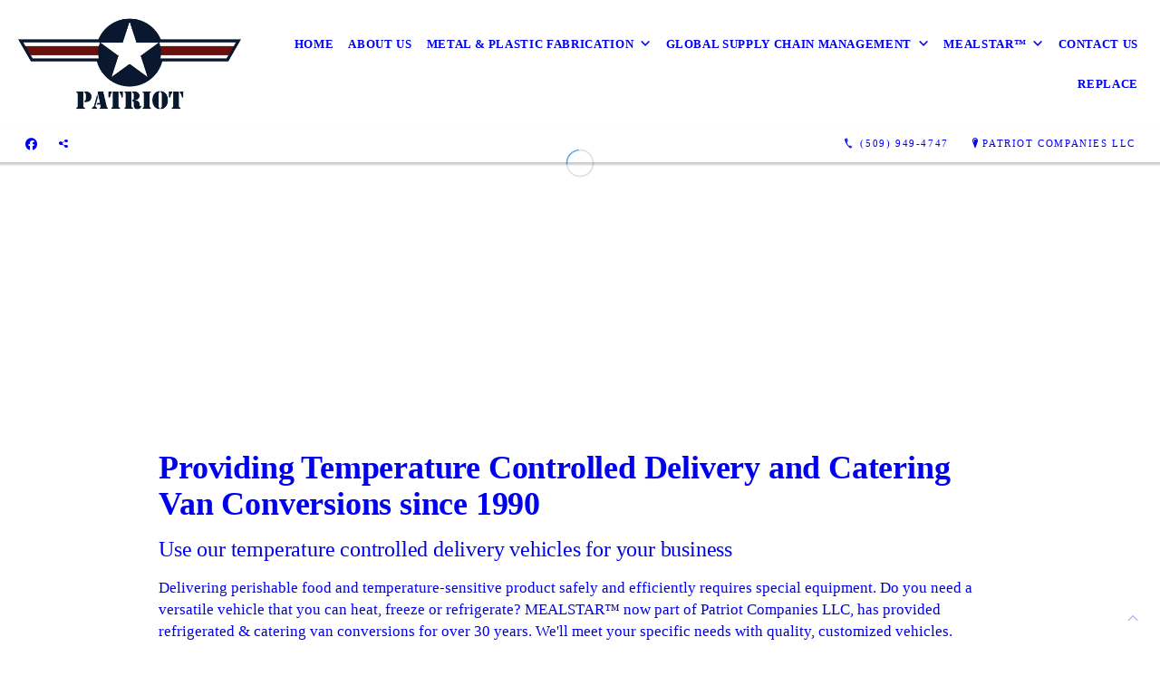

--- FILE ---
content_type: text/html; charset=UTF-8
request_url: https://patriotcompanies.us/mealstar
body_size: 6681
content:
<!DOCTYPE html>
<!DOCTYPE html PUBLIC "-//W3C//DTD HTML 4.01 Transitional//EN" "http://www.w3.org/TR/html4/loose.dtd">

<html lang="en" class="ts_v3 charlotte_theme tsTheme_17 luna_theme unknown-os" ng-app="themeApp" >
<head>
	<meta http-equiv="Content-Type" content="text/html; charset=utf-8">
    <meta http-equiv="X-UA-Compatible" content="IE=Edge">
    <meta name="viewport" content="width=device-width, initial-scale=1.0, user-scalable=no" />
    <title>Commercial Truck Conversions | Tri Cities | West Richland & Yakima, WA | Patriot Companies LLC</title>

    <!-- preconnecting / preloading -->
    <link rel="preconnect" as="style" id="jquery-ui-css-preload" href="//ajax.googleapis.com/ajax/libs/jqueryui/1.11.2/themes/smoothness/jquery-ui.min.css?ver=248_11" crossorigin/>
    <!-- end of preconnecting / preloading -->

    <!-- links to styles -->
    <link rel="stylesheet" id="jquery-ui-css"  href="//ajax.googleapis.com/ajax/libs/jqueryui/1.11.2/themes/smoothness/jquery-ui.min.css?ver=248_11" type="text/css" media="all" />


    <!-- from beacon-easton theme definition front_actions() -->
    <link rel="preconnect" id="Source-Sans-Pro-css-preconnect" href="https://fonts.googleapis.com/css?family=Source+Sans+Pro%3A400%2C700&#038;ver=248_11" />
<link rel="stylesheet" id="Source-Sans-Pro-css" href="https://fonts.googleapis.com/css?family=Source+Sans+Pro%3A400%2C700&#038;ver=248_11" type="text/css" media="all"/>
<link rel="stylesheet" id="theme-css" href="https://patriotcompanies.us/cms_websites/css/dist/beacon-theme_charlotte/theme.css?ver=1" type="text/css" media="all and (min-width:0px)"/>
<link rel="stylesheet" id="customize-css" href="https://patriotcompanies.us/cms_websites/cms_theme_custom_css.php?ver=248_11" type="text/css" media="all"/>
<!-- from _the_list -->

    <!-- general links to JS for all themes-->
    <!-- <script type="text/javascript" src="https://code.jquery.com/jquery-1.12.4.min.js"></script> -->
    <!-- <script type="text/javascript" src="https://code.jquery.com/jquery-migrate-1.4.1.min.js"></script> -->
    <!-- <script type="text/javascript" src="https://tsm-js.s3.amazonaws.com/jquery.validate.js?ver=248_11"></script> -->
    <!-- <script type="text/javascript" src="https://ajax.googleapis.com/ajax/libs/jqueryui/1.11.2/jquery-ui.min.js?ver=248_11"></script> -->
    <!-- from current/wp-content/themes/tsm-theme-1/plugins/_the_list/_the_list.php -->
    <!-- <script type="text/javascript" src="https://tsm-js.s3.amazonaws.com/jquery.sonar.min.js?ver=248_11"></script> -->
    <!-- <script type="text/javascript" src="https://patriotcompanies.us/wp-content/themes/beacon-easton/js/nwmatcher.js"></script> -->
    <!-- <script type="text/javascript" src="https://patriotcompanies.us/wp-content/themes/beacon-easton/js/modernizr-custom-11917.js"></script> -->

    <script type="text/javascript" src="https://patriotcompanies.us/cms_websites/js/dist/shared/external/scripts.min.js"></script>

<script type="text/javascript" src="https://patriotcompanies.us/cms_websites/tools/AdminBarAnalytics/js/external-tracking.min.js"></script>
<link rel="shortcut icon" sizes="16x16 32x32 64x64" href="/files/2020/05/Screenshot_1.png?w=196&h=196&zc=0">
<meta property="og:image" content="/files/2020/06/1592917686445_1592840388962_new_dl.jpg"/>
<meta property="og:image" content="/files/2020/06/pat.jpg"/>
<meta property="og:image" content="/files/2020/06/van.png"/>
<meta property="og:title" content="Commercial Truck Conversions | Tri Cities | West Richland & Yakima, WA | Patriot Companies LLC"/>
<meta property="og:site_name" content="Patriot Companies LLC"/>
<meta property="og:type" content="website"/>
<meta property="og:url" content="https://patriotcompanies.us/mealstar"/>
<meta property="og:description" content="Since 1990, businesses from Wapato, WA throughout the US  have turned to Patriot Companies LLC for temperature controlled, truck and van conversions."/>
<meta name="description" itemprop="description" content="Since 1990, businesses from Wapato, WA throughout the US  have turned to Patriot Companies LLC for temperature controlled, truck and van conversions." />
<link rel="canonical" href="https://patriotcompanies.us/mealstar" />
<link rel="stylesheet" id="custom-css-css" href="https://patriotcompanies.us/cms_websites/cms_custom_css.php?ver=248_11" type="text/css" media="all"/>
<!-- Conversion Pixel - NC_Charlotte_Patriot Companies LLC_CV Pixel - DO NOT MODIFY -->
<script src="https://secure.adnxs.com/px?id=1247680&t=1" type="text/javascript"></script>
<!-- End of Conversion Pixel -->
  
<!-- Segment Pixel - NC_Charlotte_Patriot Companies LLC_RT Pixel - DO NOT MODIFY -->
<script src="https://secure.adnxs.com/seg?add=21819174&t=1" type="text/javascript"></script>
<!-- End of Segment Pixel -->  

<link rel="stylesheet" href="https://cdnjs.cloudflare.com/ajax/libs/font-awesome/5.10.2/css/all.min.css">
<script>jQuery(document).ready(function(){
jQuery(".replace").replaceWith("<span class='gmb'><a href='https://www.google.com/search?q=patriot+companies+llc&oq=Patriot+Companies+LLC&aqs=chrome.0.0l2j69i60j69i61j69i60.166j0j1&sourceid=chrome&ie=UTF-8#lrd=0x549781b9b13e2b11:0xb42cda9432320785,3,,,' target='_blank'><img src='/files/2020/04/google-reviews_small.png'></a></span>");});</script>



<script type="text/javascript">
//<![CDATA[
    var b2b = {
        'isTestingUser' : 0,
        'tag':'248_11',
        'theme': 'beacon-theme_charlotte',
        'blog_id': '',
        'website_id': 28297,
        'CID':'', // later
        'gaId':'UA-164966687-35',
        'page_type': '',
        'isPage': '',
        'post_id': '319494',
        'home_url':'https://patriotcompanies.us',
        'admin_url':'',
        'plugins_url':'',
        'basename':'index.php',
        'isMobile':0,
        'isTablet':0,
        'isFrontPage': 0,
        'isPost':0,
        'isSuperAdmin':0,
        'isBeacon':1,
        'isB2Badmin':0,
        'hasStore':0,
        'primary_menu': 0 ,
        'qstr':[],
        'containerClasses':{},
        'post_password_required':0,
        'onFly':0
    };
//]]>
</script>
    <script type="text/javascript">
				window.b2b = window.b2b || {};
				window.b2b.GA = {"accounts":["UA-164966687-35","UA-26792682-1"]};
		</script>
<script type="text/javascript">
    var analyticsFileTypes = [''];
    var analyticsSnippet = 'enabled';
</script>

<script type="text/javascript">
    var _gaq = _gaq || [];
    _gaq.push(['_setAccount', 'UA-164966687-35']);
    _gaq.push(['_addDevId', 'i9k95']); // Google Analyticator App ID with Google
    _gaq.push(['_setCampaignCookieTimeout', 0]);

    _gaq.push(['_trackPageview']);

    _gaq.push(['_setAccount', 'UA-26792682-1']);
_gaq.push(['_setCampaignCookieTimeout', 0]);
_gaq.push(['_trackPageview']);

    (function() {
        var ga = document.createElement('script'); ga.type = 'text/javascript'; ga.async = true;
        ga.src = ('https:' == document.location.protocol ? 'https://ssl' : 'http://www') + '.google-analytics.com/ga.js';
        var s = document.getElementsByTagName('script')[0]; s.parentNode.insertBefore(ga, s);
    })();
</script>

        <!-- Master Google tag (gtag.js) -->
            <script async src="https://www.googletagmanager.com/gtag/js?id=G-PF8RFHR03F"></script>
            <script>
            window.dataLayer = window.dataLayer || [];
            function gtag(){dataLayer.push(arguments);}
            gtag('js', new Date());
            gtag('config', 'G-PF8RFHR03F');
        </script>


            <!-- Ga4 Script-->
            <!-- Elapsed Time: 0.0079150199890137s -->
            <script async src="https://www.googletagmanager.com/gtag/js?id=G-V2RQ49YZ14"></script>
            <script> window.dataLayer = window.dataLayer || []; function gtag(){dataLayer.push(arguments);} gtag('js', new Date()); gtag('config', 'G-V2RQ49YZ14'); </script>


        <!-- Custom CTC & CTD events -->
        <script>
            document.addEventListener('DOMContentLoaded', function () {
                document.querySelectorAll("a[href^='tel']").forEach(function(el){
                    el.addEventListener('click', function (event) {
                        gtag('event', 'call_click');
                    });
                });
                document.querySelectorAll("a[href^='https://maps.google.com/maps']").forEach(function(el){
                    el.addEventListener('click', function (event) {
                        gtag('event', 'directions_click');
                    });
                });
            }, false);
        </script>

</head>
<body id="top"class=" page page-id-319494 page-template-default ve-iframe beacon unknown">
<div id="wrapper" class="tsW">
    <header class="tsH expand">
        <div class="tsH_wrp">
            
<div id='_the_logo' class='_is_plugin header-logo' slug='_the_logo' data-extra-args='{"section":"header"}'>
<h2 class='logo logo-v2'>
<div data-numslots="1" class="logo-variation logo-variation-header"><div  class="logo-slot pct100 slot_0 slot-type-image align-left"><a class="ve_no_url" href="https://patriotcompanies.us" title="Patriot Companies LLC" rel="home"><img  src="/files/2020/04/logo2.jpg" /></a></div></div><div data-numslots="1" class="logo-variation logo-variation-mobile"><div  class="logo-slot pct100 slot_0 slot-type-image align-center"><a class="ve_no_url" href="https://patriotcompanies.us" title="Patriot Companies LLC" rel="home"><img  src="/files/2020/04/logo2.jpg" /></a></div></div>
</h2></div>
            <div id="access" class="original_access">
                <div class="menu align-right">
            <ul id="menu-primary-menu" rel="dennis" class="sf-menu sf-menu_bg"><li class=" menu-item menu-item-327860 menu-item-object-page menu-item-type-  page_item page-item-319449" id="menu-item-327860"><a href="https://patriotcompanies.us/">Home</a></li><li class=" menu-item menu-item-327906 menu-item-object-page menu-item-type-post_type " id="menu-item-327906"><a href="https://patriotcompanies.us/about-us/">About Us</a></li><li class=" menu-item menu-item-has-children menu-item-327907 menu-item-object-page menu-item-type-post_type " id="menu-item-327907"><a href="https://patriotcompanies.us/metal-fabrication/">Metal & Plastic Fabrication</a><ul class="sub-menu"><li class=" menu-item menu-item-364520 menu-item-object-page menu-item-type-post_type " id="menu-item-364520"><a href="https://patriotcompanies.us/welding/">Welding</a></li><li class=" menu-item menu-item-364521 menu-item-object-page menu-item-type-post_type " id="menu-item-364521"><a href="https://patriotcompanies.us/machining-2/">Machining</a></li><li class=" menu-item menu-item-364522 menu-item-object-page menu-item-type-post_type " id="menu-item-364522"><a href="https://patriotcompanies.us/engineering/">Engineering</a></li><li class=" menu-item menu-item-327908 menu-item-object-page menu-item-type-post_type " id="menu-item-327908"><a href="https://patriotcompanies.us/capabilities/">CAPABILITIES</a></li></ul>
                        </li><li class=" menu-item menu-item-has-children menu-item-336950 menu-item-object-page menu-item-type-post_type " id="menu-item-336950"><a href="https://patriotcompanies.us/global-domestic-sourcing-shipping-warehousing-logistics/">Global Supply Chain Management</a><ul class="sub-menu"><li class=" menu-item menu-item-432103 menu-item-object-page menu-item-type-post_type " id="menu-item-432103"><a href="https://patriotcompanies.us/global-capabilities/">Global Capabilities</a></li></ul>
                        </li><li class=" menu-item menu-item-has-children menu-item-327910 menu-item-object-page menu-item-type-post_type current-menu-item current_page_item" id="menu-item-327910"><a href="https://patriotcompanies.us/mealstar/">MEALSTAR™</a><ul class="sub-menu"><li class=" menu-item menu-item-327911 menu-item-object-page menu-item-type-post_type " id="menu-item-327911"><a href="https://patriotcompanies.us/meal-delivery-and-catering-vans/">Meal Delivery and Catering Vans</a></li><li class=" menu-item menu-item-327912 menu-item-object-page menu-item-type-post_type " id="menu-item-327912"><a href="https://patriotcompanies.us/commercial-cargo-vans/">Commercial Cargo Vans</a></li><li class=" menu-item menu-item-426899 menu-item-object-page menu-item-type-post_type " id="menu-item-426899"><a href="https://patriotcompanies.us/build-a-mealstar/">Build a Mealstar</a></li><li class=" menu-item menu-item-394107 menu-item-object-page menu-item-type-post_type " id="menu-item-394107"><a href="https://patriotcompanies.us/service-support/">Service & Support</a></li></ul>
                        </li><li class=" menu-item menu-item-327921 menu-item-object-page menu-item-type-post_type " id="menu-item-327921"><a href="https://patriotcompanies.us/contact-us/">Contact Us</a></li><li class="replace menu-item menu-item-328238 menu-item-object-custom menu-item-type-custom " id="menu-item-328238"><a href="#">replace</a></li></ul>
        </div>            </div>

            <button type="button" class="tsC_open tsH_navTrig trigger" data-target="tsM" title="Open Menu"></button>
        </div>

        <div class="tsSC transition tsflex " >
            <ul class="social-media-links"><li class="facebook"><a href="http://www.facebook.com/PatriotCompaniesLLC/" title="Facebook" target="_blank" ></a></li><li class="custom-social-1"><a href="https://www.google.com/maps/place/Patriot+Companies+LLC/@46.4598282,-120.430132,15z/data=!4m5!3m4!1s0x0:0xb42cda9432320785!8m2!3d46.4598282!4d-120.430132?sa=X&amp;ved=2ahUKEwj988yT1uroAhXilnIEHW5WB5QQ_BIwCnoECA8QCA&amp;shorturl=1" title="Google My Business" target="_blank" ></a></li></ul>
<aside class="tsCntct "><ul class="tsCntct_list transition"><li class="tsPhone "><a href="tel:(509) 949-4747" data-icon="A" title="(509) 949-4747" class="primary tsC_Btn tsHidden"><span> </b>(509) 949-4747</span></a></li><li class="tsAddress tsi-address "><a href="https://maps.google.com/maps?daddr=31 Industrial Park Road, Wapato, WA 98951" data-icon="M" title="https://maps.google.com/maps?daddr=31 Industrial Park Road, Wapato, WA 98951" target="_blank" class="primary tsC_Btn">Patriot Companies LLC</a></li></ul></aside>
        </div>

        
    </header>

    <main class="tsC  ">
<div class='full_width_content section_content content_bg wrp_color_bg'><div class='section w1060'><!-- Start block charlotte_photo_gallery_1 -->
<!-- charlotte_photo_gallery_1 new RENDER -->
<section id='section_1'
            class='tsB tsT_gallery g1 promo_colors large widescreen_2-4_1 tsD_meals not_well yResize'>
<div class='slick-wrap' data-settings='[]'>
                <div class='slick-slides' id='slick-slides-1'>
<article class='tsI item_1 txt_right yHero yImg yHds nDsc yHd nShd nLk theframe no-lazy-load bkgtag'data-image='/files/2020/06/1592917686445_1592840388962_new_dl.jpg?1:.42&a=t' data-alt='MEALSTAR™'><div class='tsI_wrp'><figure class='tsI_img theframe emptytag no-lazy-load' data-image='https://patriotcompanies.us/wp-content/themes/beacon-easton/img/transparent.png?1:.42&a=t'></figure><div class='tsI_cptn transition' ><div class='tsI_txt'>
<header class='tsI_hds '>
<h2 class='tsI_hd'>MEALSTAR™</h2>
</header></div></div></article></div></div></section>
<!-- end of charlotte_photo_gallery_1 new RENDER --><!-- End block --><!-- Start block charlotte_article_3 -->
<!-- charlotte_article_3 new RENDER -->
<section id='section_2'
            class='tsB tsT_article a3 tsflex col_1 landscape_4_3 large not_well '>
<div class='tsR'>

<article class='tsI item_1 mod_left nHero yImg yHds yDsc yHd yShd yLk yAct' data-aos='fade-up' data-aos-once='true' ><a class='tsI_wrp' href='/contact-us/' target='_self' ><div class='tsI_txt_wrp'><figure class='tsI_img theframe imgtag imgbase ' data-image='/files/2020/06/pat.jpg?1:.75&a=t' data-alt='Providing Temperature Controlled Delivery and Catering Van Conversions since 1990'></figure><div class='tsI_txt'>
<header class='tsI_hds '>
<H1 class='tsI_hd'>Providing Temperature Controlled Delivery and Catering Van Conversions since 1990</H1>
<h2 class='tsI_sh'>Use our temperature controlled delivery vehicles for your business</h2>
</header>
<div class='tsI_dsc '><p><p>Delivering perishable food and temperature-sensitive product safely and efficiently requires special equipment. Do you need a versatile vehicle that you can heat, freeze or refrigerate? MEALSTAR™ now part of Patriot Companies LLC, has provided refrigerated & catering van conversions for over 30 years. We&#39;ll meet your specific needs with quality, customized vehicles.<br><br>Since 1990, businesses from Wapato, WA throughout the US  have turned to Patriot Companies LLC for temperature controlled, truck and van conversions. From School Lunch and "Meals on Wheels" programs to private catering; our high quality conversions have served a vital role in transporting perishable product.<br><br>We appreciate the opportunity to support your company&#39;s unique requirements with high quality: hot, cold, and frozen delivery solutions. Reach out today for more information on commercial truck conversions.</p></p></div></div><div class='tsI_btn btn_1  btn_md transition'> Contact Us</div></div></a></article>
<article class='tsI item_2 mod_right nHero yImg yHds yDsc yHd nShd nLk nAct' data-aos='fade-up' data-aos-once='true' ><div class='tsI_wrp' ><div class='tsI_txt_wrp'><figure class='tsI_img theframe imgtag imgbase ' data-image='/files/2020/06/van.png?1:.75&a=t' data-alt='Custom Options'></figure><div class='tsI_txt'>
<header class='tsI_hds '>
<h2 class='tsI_hd'>Custom Options</h2>
</header>
<div class='tsI_dsc '><p><p>We work exclusively with Ford chassis. Options include but are not limited to:</p><ul><li>Adjustable/movable insulated bulkhead wall</li><li>110 VAC Inverter to support Cambro style heated / refrigerated transport boxes</li><li>Custom stainless steel racking system</li><li>Custom vinyl graphics package</li><li>Interior dome light</li><li>Diamond-plated aluminum flooring</li><li>Dash-mounted thermostat controls</li></ul><br><br><p> </p></p></div></div></div></div></article>
<article class='tsI item_3 mod_center nHero nImg nHds nDsc nHd nShd nLk nAct' data-aos='fade-up' data-aos-once='true' ><div class='tsI_wrp' ><div class='tsI_txt_wrp'><div class='tsI_txt'>
<header class='tsI_hds '>
</header></div></div></div></article></div></section>
<!-- end of charlotte_article_3 new RENDER --><!-- End block --><!-- Start block charlotte_banner_1 -->
<!-- charlotte_banner_1 new RENDER -->
<section id='section_3'
            class='tsB tsT_banner b1 promo_colors widescreen_2-4_1 large  not_well nCol'>
<div class='tsR'>
<article id='b1-1' class='tsI item_1 animate txt_center nHero yHds nImg yOvr'
                 data-aos='fade-up' data-aos-once='true'>
                <div class='tsX tsXa' style=''>
                </div>
                <div class='tsX tsXb' style=''></div><a class='tsI_wrp' href='/contact-us/' target='_self' ><div class='tsI_cptn'>
                 <div class='tsI_txt'>
<header class='tsI_hds '>
<h2 class='tsI_sh'>To contact us, use the button below.</h2>
</header><div class='tsI_btn_wrp'><div class='tsI_btn btn_1  btn_md transition'> Contact Us</div></div></div></div></a></article></div></section>
<!-- end of charlotte_banner_1 new RENDER --><!-- End block --></div></div></main>

<footer class="tsF" rel="footer">
    <section class="tsF_section section_content tsflex">
        <div class="section w1060">
            <div class="tsB tsT_plugin tsT_article tsT_footer tsflex col_3 small not_well">
                <div class="tsR">
                    <!-- Start of composite --><article class='tsI tsI_footer_tmpl_cls'><div class='tsI_wrp'><div class='tsI_txt'><div class="textwidget"><center><div class="footbadge"><a href="https://www.facebook.com/PatriotCompaniesLLC/"target="_blank" style="display: block; margin: 0 auto;"><img alt="See facebook" style="display:block;" src="/files/2020/04/facebook2019.png" /></a></div><br/><br/>Are you located in the tri cities area, Wapato or Yakima, WA? Call us today! (509)-949-4747. We are eager to assist you in all of your manufacturing needs.</center></div></div></div></article>
<!-- End of composite -->                </div>
            </div>
        </div>
    </section>
    <section class="tsF_section brand tsflex">
        <div class="tsR">
            
<div id='_the_logo' class='_is_plugin footer-logo' slug='_the_logo' data-extra-args='{"section":"footer"}'>
<h2 class='logo logo-v2'>
<div data-numslots="1" class="logo-variation logo-variation-footer"><div  class="logo-slot pct100 slot_0 slot-type-image align-center"><a class="ve_no_url" href="https://patriotcompanies.us" title="Patriot Companies LLC" rel="home"><img  src="/files/2022/10/footerlogo.jpg" /></a></div></div>
</h2></div>        </div>
    </section>
    <hr>
    <section class="tsF_section copyright tsflex">
        <div class="tsR">
            
<address class="tsF_copyright">
	Copyright &copy; 2026 Patriot Companies LLC, all rights reserved.
	<br><span class='footer-street-address footer-address'>31 Industrial Park Road, &nbsp;</span><span class='footer-city-state-zip-address footer-address'><span>Wapato</span>,&nbsp;<span>WA</span>&nbsp;<span>98951</span>&nbsp;&nbsp;</span>
            <span class='footer-phone-address footer-address'>
                (509) 949-4747
            </span>
            
</address>
        </div>
    </section>
    <section class="tsF_section bottom social tsflex">
        <div class="tsR">
            <div class="tsF_col">
                <ul class="social-media-links"><li class="facebook"><a href="http://www.facebook.com/PatriotCompaniesLLC/" title="Facebook" target="_blank" ></a></li><li class="custom-social-1"><a href="https://www.google.com/maps/place/Patriot+Companies+LLC/@46.4598282,-120.430132,15z/data=!4m5!3m4!1s0x0:0xb42cda9432320785!8m2!3d46.4598282!4d-120.430132?sa=X&amp;ved=2ahUKEwj988yT1uroAhXilnIEHW5WB5QQ_BIwCnoECA8QCA&amp;shorturl=1" title="Google My Business" target="_blank" ></a></li></ul>            </div>
            <div class="tsF_col">
                <button type="button" class="tsC_open tsC_Btn tsF_navTrig trigger transition" data-target="tsM" title="Open Menu"> Menu</button>
            </div>
        </div>
    </section>

    </footer>
</div>


<a class="tsC_Btn to-top scrollBtn" href="#top"></a>

<nav id="tsM" class="tsM transition triggered">
    <div class="tsM_wrp">
        <button type="button" class="tsC_close trigger transition icon-close" data-target="tsM" title="Close Menu"></button>
        <div class="tsM_bdy">
            <section class="tsM_sec social">
                <ul class="social-media-links"><li class="facebook"><a href="http://www.facebook.com/PatriotCompaniesLLC/" title="Facebook" target="_blank" ></a></li><li class="custom-social-1"><a href="https://www.google.com/maps/place/Patriot+Companies+LLC/@46.4598282,-120.430132,15z/data=!4m5!3m4!1s0x0:0xb42cda9432320785!8m2!3d46.4598282!4d-120.430132?sa=X&amp;ved=2ahUKEwj988yT1uroAhXilnIEHW5WB5QQ_BIwCnoECA8QCA&amp;shorturl=1" title="Google My Business" target="_blank" ></a></li></ul>            </section>
            <!--             <h6 class="tsB_hd"><span>Menu</span></h6> -->
            <section class="tsM_sec">
                <div id="access" class="original_access">
                    <div class="menu align-right">
            <ul id="menu-primary-menu" rel="dennis" class="sf-menu sf-menu_bg"><li class=" menu-item menu-item-327860 menu-item-object-page menu-item-type-  page_item page-item-319449" id="menu-item-327860"><a href="https://patriotcompanies.us/">Home</a></li><li class=" menu-item menu-item-327906 menu-item-object-page menu-item-type-post_type " id="menu-item-327906"><a href="https://patriotcompanies.us/about-us/">About Us</a></li><li class=" menu-item menu-item-has-children menu-item-327907 menu-item-object-page menu-item-type-post_type " id="menu-item-327907"><a href="https://patriotcompanies.us/metal-fabrication/">Metal & Plastic Fabrication</a><ul class="sub-menu"><li class=" menu-item menu-item-364520 menu-item-object-page menu-item-type-post_type " id="menu-item-364520"><a href="https://patriotcompanies.us/welding/">Welding</a></li><li class=" menu-item menu-item-364521 menu-item-object-page menu-item-type-post_type " id="menu-item-364521"><a href="https://patriotcompanies.us/machining-2/">Machining</a></li><li class=" menu-item menu-item-364522 menu-item-object-page menu-item-type-post_type " id="menu-item-364522"><a href="https://patriotcompanies.us/engineering/">Engineering</a></li><li class=" menu-item menu-item-327908 menu-item-object-page menu-item-type-post_type " id="menu-item-327908"><a href="https://patriotcompanies.us/capabilities/">CAPABILITIES</a></li></ul>
                        </li><li class=" menu-item menu-item-has-children menu-item-336950 menu-item-object-page menu-item-type-post_type " id="menu-item-336950"><a href="https://patriotcompanies.us/global-domestic-sourcing-shipping-warehousing-logistics/">Global Supply Chain Management</a><ul class="sub-menu"><li class=" menu-item menu-item-432103 menu-item-object-page menu-item-type-post_type " id="menu-item-432103"><a href="https://patriotcompanies.us/global-capabilities/">Global Capabilities</a></li></ul>
                        </li><li class=" menu-item menu-item-has-children menu-item-327910 menu-item-object-page menu-item-type-post_type current-menu-item current_page_item" id="menu-item-327910"><a href="https://patriotcompanies.us/mealstar/">MEALSTAR™</a><ul class="sub-menu"><li class=" menu-item menu-item-327911 menu-item-object-page menu-item-type-post_type " id="menu-item-327911"><a href="https://patriotcompanies.us/meal-delivery-and-catering-vans/">Meal Delivery and Catering Vans</a></li><li class=" menu-item menu-item-327912 menu-item-object-page menu-item-type-post_type " id="menu-item-327912"><a href="https://patriotcompanies.us/commercial-cargo-vans/">Commercial Cargo Vans</a></li><li class=" menu-item menu-item-426899 menu-item-object-page menu-item-type-post_type " id="menu-item-426899"><a href="https://patriotcompanies.us/build-a-mealstar/">Build a Mealstar</a></li><li class=" menu-item menu-item-394107 menu-item-object-page menu-item-type-post_type " id="menu-item-394107"><a href="https://patriotcompanies.us/service-support/">Service & Support</a></li></ul>
                        </li><li class=" menu-item menu-item-327921 menu-item-object-page menu-item-type-post_type " id="menu-item-327921"><a href="https://patriotcompanies.us/contact-us/">Contact Us</a></li><li class="replace menu-item menu-item-328238 menu-item-object-custom menu-item-type-custom " id="menu-item-328238"><a href="#">replace</a></li></ul>
        </div>                </div>
            </section>
        </div>
    </div>
</nav>
<div id="_the_embeded_below_mods" slug="">
                <div id="_the_embeded_below_mods_wrapper"></div>
                <div id="_the_embeded_below_mods_btn" class="_is_embeded"></div>
            </div>
<script type="text/javascript" src="https://patriotcompanies.us/cms_websites/js/dist/shared/underscore.min.js?ver=1.8.3"></script>
<script type="text/javascript" src="https://patriotcompanies.us/cms_websites/js/dist/beacon-theme_charlotte/theme-min.js"></script>
<script type="text/javascript" src="https://patriotcompanies.us/cms_websites/js/dist/beacon-theme_charlotte/fontawesome/all.min.js"></script>

<script type="text/javascript" src="https://patriotcompanies.us/cms_websites/tools/GAEventTracking/js/scripts.min.js"></script>

</body></html>